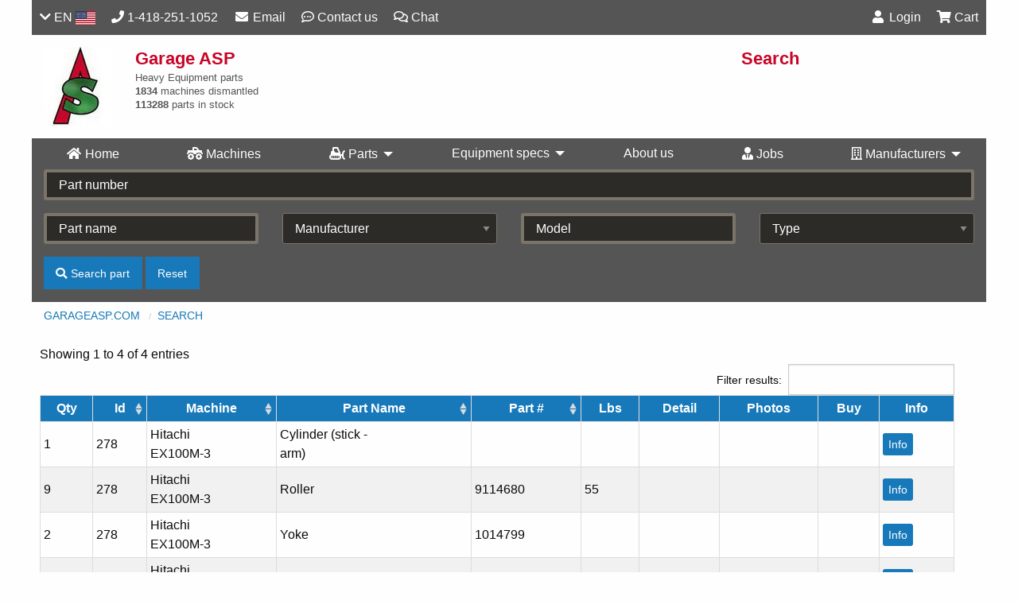

--- FILE ---
content_type: text/html
request_url: https://www.garageasp.com/Search.html?s_id=278
body_size: 9879
content:
<!doctype html>
<html class="no-js" lang="en">  <head>
   <meta http-equiv="x-ua-compatible" content="ie=edge">
	<meta name="viewport" content="width=device-width, initial-scale=1.0" />
	
	<title>Garageasp.com</title>
		<meta name="description" content="Garageasp is the largest heavy equipment salvage yard in the country with over 1400 construction equipment dismantled and 75,000 excavator parts"/>	
	<meta name="Keywords" content="Heavy equipment parts, heavy equipment salvage yard, excavator parts, final drives, Cat used parts, Komatsu used parts, John Deere used parts, excavator used parts" />	
	<meta name="author" content="Eric St-Pierre, Garageasp">
	<meta name="rating" content="General" />
	<meta name="revisit-after" content="20 days" />	
	<meta name="robots" content="INDEX,FOLLOW">
	<meta name="language" content="english"/>
	<meta name="theme-color" content="#43403A"/>
	<meta name="google-signin-client_id" content="78412733635-43sot50cfau9iklllvmrf24t0ckd26gu.apps.googleusercontent.com">
	<!--<link rel="shortcut icon" media="all" href="/Images/logo_excavatrice.gif"/>	-->
	<script src="https://cdn.jsdelivr.net/combine/npm/what-input@5,npm/jquery@3,npm/foundation-sites@6" defer></script>		
	<script src="https://cdn.datatables.net/v/zf/dt-1.10.22/r-2.2.6/datatables.min.js" defer></script>
	
	<script src="/Scripts/garageasp2020.js" defer></script>		
	<link rel="stylesheet" href="https://cdn.jsdelivr.net/npm/foundation-sites@6/dist/css/foundation.min.css"/>
	<link rel="stylesheet" type="text/css" href="https://cdn.datatables.net/v/zf/dt-1.10.22/r-2.2.6/datatables.min.css"/>
	<link rel="stylesheet" type="text/css" href="/Scripts/garageasp2020.css">
	<script src="https://kit.fontawesome.com/6000f59856.js" crossorigin="anonymous"></script>
</head>
<body>
<div class="off-canvas-wrapper">
  <div class="off-canvas-wrapper-inner" data-off-canvas-wrapper>
    <div class="off-canvas position-left side-bar" id="offCanvasLeft" data-off-canvas>
    	<button class="close-button" aria-label="Close menu" type="button" data-close style="color: #fefefe;">
      	<span aria-hidden="true">&times;</span>
    	</button>
      	<ul class="vertical menu" data-drilldown style="max-width: 250px" id="x1"> <!-- data-auto-height="true" -->
		  <li><a href="./index.html">Garageasp.com</a></li>
			<li><a href="./Machines.html">Machines</a><li><a href="./EXCAVATOR_PARTS/index.html">Parts</a><ul class="menu vertical"><li><a href="./EXCAVATOR_PARTS/cab_and_body/index.html">Body parts</a><ul class="menu vertical"><li><a href="./EXCAVATOR_PARTS/cab_and_body/Excavator_counterweights.html">Excavator counterweights</a></li><li><a href="./EXCAVATOR_PARTS/cab_and_body/Engine_Hoods.html">Engine Hoods</a></li><li><a href="./EXCAVATOR_PARTS/cab_and_body/Fuel_tanks.html">Fuel tanks</a></li><li><a href="./EXCAVATOR_PARTS/cab_and_body/Panels__doors.html">Panels - doors</a></li><li><a href="./EXCAVATOR_PARTS/cab_and_body/Toolboxes.html">Toolboxes</a>
				</ul></li>
			<li><a href="./EXCAVATOR_PARTS/work_equipment_booms_components/index.html">Boom - Arm</a><ul class="menu vertical"><li><a href="./EXCAVATOR_PARTS/work_equipment_booms_components/Arms__Sticks.html">Arms - Sticks</a></li><li><a href="./EXCAVATOR_PARTS/work_equipment_booms_components/Booms.html">Booms</a></li><li><a href="./EXCAVATOR_PARTS/work_equipment_booms_components/Buckets.html">Buckets</a></li><li><a href="./EXCAVATOR_PARTS/work_equipment_booms_components/Bucket_linkages.html">Bucket linkages</a></li><li><a href="./EXCAVATOR_PARTS/work_equipment_booms_components/Forwarder_Clam.html">Forwarder Clam</a></li><li><a href="./EXCAVATOR_PARTS/work_equipment_booms_components/Pins.html">Pins</a>
				</ul></li>
			<li><a href="./EXCAVATOR_PARTS/cabs/index.html">Cabs</a><ul class="menu vertical"><li><a href="./EXCAVATOR_PARTS/cabs/Air_conditioning.html">Air conditioning</a></li><li><a href="./EXCAVATOR_PARTS/cabs/Cabs.html">Cabs</a></li><li><a href="./EXCAVATOR_PARTS/cabs/Cab_protectors.html">Cab protectors</a></li><li><a href="./EXCAVATOR_PARTS/cabs/Joysticks.html">Joysticks</a></li><li><a href="./EXCAVATOR_PARTS/cabs/Pedals.html">Pedals</a></li><li><a href="./EXCAVATOR_PARTS/cabs/Seats.html">Seats</a></li><li><a href="./EXCAVATOR_PARTS/cabs/Wipers.html">Wipers</a>
				</ul></li>
			<li><a href="./EXCAVATOR_PARTS/electronic/index.html">Electronic</a><ul class="menu vertical"><li><a href="./EXCAVATOR_PARTS/electronic/Computers.html">Computers</a></li><li><a href="./EXCAVATOR_PARTS/electronic/Converters.html">Converters</a></li><li><a href="./EXCAVATOR_PARTS/electronic/Monitors.html">Monitors</a></li><li><a href="./EXCAVATOR_PARTS/electronic/Radios.html">Radios</a></li><li><a href="./EXCAVATOR_PARTS/electronic/Other_controllers.html">Other controllers</a>
				</ul></li>
			<li><a href="./EXCAVATOR_PARTS/engines/index.html">Engines</a><ul class="menu vertical"><li><a href="./EXCAVATOR_PARTS/engines/AC_compressors.html">AC compressors</a></li><li><a href="./EXCAVATOR_PARTS/engines/AC_condensors.html">AC condensors</a></li><li><a href="./EXCAVATOR_PARTS/engines/Alternators.html">Alternators</a></li><li><a href="./EXCAVATOR_PARTS/engines/Engines.html">Engines</a></li><li><a href="./EXCAVATOR_PARTS/engines/Fans.html">Fans</a></li><li><a href="./EXCAVATOR_PARTS/engines/Mufflers.html">Mufflers</a></li><li><a href="./EXCAVATOR_PARTS/engines/Radiators.html">Radiators</a></li><li><a href="./EXCAVATOR_PARTS/engines/Starters.html">Starters</a>
				</ul></li>
			<li><a href="./EXCAVATOR_PARTS/hydraulics/index.html">Hydraulic</a><ul class="menu vertical"><li><a href="./EXCAVATOR_PARTS/hydraulics/Couplings.html">Couplings</a></li><li><a href="./EXCAVATOR_PARTS/hydraulics/Hydraulic_coolers.html">Hydraulic coolers</a></li><li><a href="./EXCAVATOR_PARTS/hydraulics/hydraulic_cylinders/index.html">Hydraulic cylinders</a><ul class="menu vertical"><li><a href="./EXCAVATOR_PARTS/hydraulics/hydraulic_cylinders/Blade_cylinders.html">Blade cylinders</a></li><li><a href="./EXCAVATOR_PARTS/hydraulics/hydraulic_cylinders/Boom_cylinders.html">Boom cylinders</a></li><li><a href="./EXCAVATOR_PARTS/hydraulics/hydraulic_cylinders/Bucket_cylinders.html">Bucket cylinders</a></li><li><a href="./EXCAVATOR_PARTS/hydraulics/hydraulic_cylinders/Steering_cylinders.html">Steering cylinders</a></li><li><a href="./EXCAVATOR_PARTS/hydraulics/hydraulic_cylinders/Stick_cylinders.html">Stick cylinders</a></li><li><a href="./EXCAVATOR_PARTS/hydraulics/hydraulic_cylinders/Other_cylinders.html">Other cylinders</a>
				</ul></li>
			<li><a href="./EXCAVATOR_PARTS/hydraulics/Hydraulic_pumps.html">Hydraulic pumps</a></li><li><a href="./EXCAVATOR_PARTS/hydraulics/Main_control_valves.html">Main control valves</a></li><li><a href="./EXCAVATOR_PARTS/hydraulics/Swivels.html">Swivels</a></li><li><a href="./EXCAVATOR_PARTS/hydraulics/Tanks.html">Tanks</a></li><li><a href="./EXCAVATOR_PARTS/hydraulics/Valves.html">Valves</a>
				</ul></li>
			<li><a href="./EXCAVATOR_PARTS/swing_components/index.html">Swing parts</a><ul class="menu vertical"><li><a href="./EXCAVATOR_PARTS/swing_components/Swing_Bearings.html">Swing Bearings</a></li><li><a href="./EXCAVATOR_PARTS/swing_components/Swing_gearboxes.html">Swing gearboxes</a></li><li><a href="./EXCAVATOR_PARTS/swing_components/Swing_motors.html">Swing motors</a>
				</ul></li>
			<li><a href="./EXCAVATOR_PARTS/traction__undercarriage/index.html">Traction</a><ul class="menu vertical"><li><a href="./EXCAVATOR_PARTS/traction__undercarriage/Rollers.html">Rollers</a></li><li><a href="./EXCAVATOR_PARTS/traction__undercarriage/Final_drives.html">Final drives</a></li><li><a href="./EXCAVATOR_PARTS/traction__undercarriage/Idlers.html">Idlers</a></li><li><a href="./EXCAVATOR_PARTS/traction__undercarriage/Sprockets.html">Sprockets</a></li><li><a href="./EXCAVATOR_PARTS/traction__undercarriage/Track_Adjusters.html">Track Adjusters</a></li><li><a href="./EXCAVATOR_PARTS/traction__undercarriage/Tracks__Chains.html">Tracks - Chains</a></li><li><a href="./EXCAVATOR_PARTS/traction__undercarriage/Track_frames.html">Track frames</a></li><li><a href="./EXCAVATOR_PARTS/traction__undercarriage/Travel_motors.html">Travel motors</a>
				</ul></li>
			<li><a href="./EXCAVATOR_PARTS/Tires.html">Tires</a>
				</ul></li>
			<li><a href="./equipment_specifications/index.html">Equipment specs</a><ul class="menu vertical"><li><a href="./equipment_specifications/Backhoes_specs.html">Backhoes specs</a></li><li><a href="./equipment_specifications/Dozers_specs.html">Dozers specs</a></li><li><a href="./equipment_specifications/Excavators_specs.html">Excavators specs</a></li><li><a href="./equipment_specifications/Feller_bunchers_specs.html">Feller bunchers specs</a></li><li><a href="./equipment_specifications/Forwarders_specs.html">Forwarders specs</a></li><li><a href="./equipment_specifications/Graders_specs.html">Graders specs</a></li><li><a href="./equipment_specifications/Harvestors_specs.html">Harvestors specs</a></li><li><a href="./equipment_specifications/Log_loaders_specs.html">Log loaders specs</a></li><li><a href="./equipment_specifications/Skidders_specs.html">Skidders specs</a></li><li><a href="./equipment_specifications/Wheel_loaders_specs.html">Wheel loaders specs</a>
				</ul></li>
			<li><a href="./About_us.html">About us</a><li><a href="./Jobs.html">Jobs</a>
			</li>
		  <li><a href="Search.html"><i class="far fa-building"></i> Manufacturers</a>
			<ul class="menu vertical">
				<li><a href="/Search.html?s_manufacturer=Case">Case</a>
				<li><a href="/Search.html?s_manufacturer=Caterpillar">Caterpillar</a>
				<li><a href="/Search.html?s_manufacturer=Daewoo">Daewoo</a>
				<li><a href="/Search.html?s_manufacturer=Hitachi">Hitachi</a>
				<li><a href="/Search.html?s_manufacturer=Hyundai">Hyundai</a>
				<li><a href="/Search.html?s_manufacturer=John%20Deere">John Deere</a>
				<li><a href="/Search.html?s_manufacturer=Kobelco">Kobelco</a>
				<li><a href="/Search.html?s_manufacturer=Komatsu">Komatsu</a>
				<li><a href="/Search.html?s_manufacturer=Link-Belt">Link-Belt</a>
				<li><a href="/Search.html?s_manufacturer=Samsung">Samsung</a>
				<li><a href="/Search.html?s_manufacturer=Tigercat">Tigercat</a>
				<li><a href="/Search.html?s_manufacturer=Timbco">Timbco</a>
				<li><a href="/Search.html?s_manufacturer=Timberjack">Timberjack</a>
				<li><a href="/Search.html?s_manufacturer=Timberking">Timberking</a>
				<li><a href="/Search.html?s_manufacturer=Valmet">Valmet</a>
				<li><a href="/Search.html?s_manufacturer=Volvo">Volvo</a></ul></li>
	</ul>
</div>    </div>
    <div class="off-canvas position-right" id="offCanvasRight" data-off-canvas data-position="right" data-transition="overlap">
			<!-- right off-canvas markup -->
			<button class="close-button" aria-label="Close menu" type="button" data-close style="color: #000000;">
				<span aria-hidden="true">&times;</span>
			</button>
			<div id="cart-content">Loading...</div>
    </div>
    <div class="off-canvas-content" data-off-canvas-content>
		<div class="grid-container full" style="max-width: 1200px;">			<div class="navbar">
	<div data-responsive-toggle="example-menu" data-hide-for="medium">
		<a href="#" data-toggle="offCanvasLeft"><i class="fas fa-bars"></i> Menu</a>
	</div>
	<a class="hide-for-medium" data-toggle="search-dropdown"><i class="fa fa-fw fa-search"></i> </a>
	<a data-toggle="language-dropdown"><i class="fas fa-chevron-down"></i> EN <img alt="english language" src="./Images/flag-US.svg" width="25"></a>
	<a href="tel:4182511052"><i class="fas fa-phone"></i><span class="show-for-medium"> 1-418-251-1052</span></a>
	<a href="mailto:parts@garageasp.com"><i class="fa fa-fw fa-envelope"></i> <span class="show-for-medium">Email</span></a>
	<a data-open="modal_contact"><i class="far fa-comment-dots"></i> <span class="show-for-medium">Contact us</span></a>
	<a href="javascript:void(Tawk_API.toggle())"><i class="far fa-comments"></i> <span class="show-for-medium">Chat</span></a>
	<div class="topnav-right">		
		<a class="openLogin show-for-medium"><i class="fa fa-fw fa-user"></i> <span id="login_name">Login</span></a>
		<a class="openCart"><i class="fas fa-shopping-cart"></i> <span class="show-for-medium">Cart</span></a>
	</div>
</div>

<div class="dropdown-pane" id="search-dropdown" data-close-on-click="true" data-dropdown>
  <form name="topsearch" action="/Search.html">
  	<div class="sf"><!-- VERSION HARDC, RAPIDE! -->
		
  	<div class="cell large-12">
		<input type="text" class="c_part_number" name="s_part_number" list="autoCompleteSelect_top" id="searchInputTop" placeholder="Part number" style="border: 4px solid #7a7469; border-radius: 3px;">							
		<datalist id="autoCompleteSelect_top"></datalist>
    </div>
  	<div class="cell small-6 large-auto">      
      <input type="text" class="c_part_name" name="s_part_name" list="autoCompleteNameTop" id="nameInputTop" placeholder="Part name" value="" style="border: 4px solid #7a7469; border-radius: 3px;">
      <datalist id="autoCompleteNameTop"></datalist>
      <!-- Disabled car trop lourd <datalist id="c_part_name"><option value=""></datalist>-->
    </div>
    
  	<div class="cell small-6 large-auto">  		
     		<select name="s_manufacturer" class="c_manufacturer">
     		
     		<option value="">Manufacturer</option><option value="Bobcat">Bobcat</option><option value="Case">Case</option><option value="Caterpillar">Caterpillar</option><option value="Champion">Champion</option><option value="Daewoo">Daewoo</option><option value="Direct">Direct</option><option value="Doosan">Doosan</option><option value="Drott">Drott</option><option value="Eltec">Eltec</option><option value="Fabtek">Fabtek</option><option value="Gehl">Gehl</option><option value="Halla">Halla</option><option value="Hanix">Hanix</option><option value="Hitachi">Hitachi</option><option value="Hyundai">Hyundai</option><option value="IHI">IHI</option><option value="JCB">JCB</option><option value="JLG">JLG</option><option value="John Deere">John Deere</option><option value="Kobelco">Kobelco</option><option value="Koehring">Koehring</option><option value="Komatsu">Komatsu</option><option value="Kubota">Kubota</option><option value="Liebherr">Liebherr</option><option value="Link-Belt">Link-Belt</option><option value="Logset">Logset</option><option value="Neuson">Neuson</option><option value="New Holland">New Holland</option><option value="Poclain">Poclain</option><option value="Ponsse">Ponsse</option><option value="Prentice">Prentice</option><option value="Rottne">Rottne</option><option value="Samsung">Samsung</option><option value="Sumitomo">Sumitomo</option><option value="Takeuchi">Takeuchi</option><option value="Tanguay">Tanguay</option><option value="Terex">Terex</option><option value="Tigercat">Tigercat</option><option value="Timbco">Timbco</option><option value="Timberjack">Timberjack</option><option value="Timberking">Timberking</option><option value="Timberpro">Timberpro</option><option value="Trans-Gesco">Trans-Gesco</option><option value="Valmet">Valmet</option><option value="Volvo">Volvo</option><option value="Wacker Neuson">Wacker Neuson</option><option value="Yanmar">Yanmar</option>			     			
     		</select>
		</div>  	<div class="cell small-6 large-auto">  		
		  <input type="text" class="c_machine_model" name="s_machine_model" list="autoCompleteModelTop" id="modelInputTop" placeholder="Model" value="" style="border: 4px solid #7a7469; border-radius: 3px;">
		  <datalist id="autoCompleteModelTop"></datalist>
  	</div>

    <div class="cell small-6 large-auto">    	
     		<select name="s_type" class="c_type">
     			<option value="">Type</option>
     			<option  value="Camion">Articulated Truck</option>
     			<option  value="Pepine">Backhoe</option>
     			<option  value="Bulldozer">Bulldozer</option>
     			<option  value="Ebrancheuse">Delimber</option>
     			<option  value="Excavatrice">Excavator</option>
					<option  value="Abatteuse">Feller Buncher</option>
					<option  value="Transporteur">Forwarder</option>
					<option  value="Niveleuse">Grader</option>
					<option  value="Lift">Lift</option>
					<option  value="Chargeuse">Log Loader</option>
					<option  value="Manlift - El�vateur">Manlift</option>
					<option  value="Mini Excavatrice">Mini excavator</option>
					<option  value="MultiFonctionnelle">Multi</option>
					<option  value="Pi�ces">Parts</option>
					<option  value="Skidder">Skidder</option>
					<option  value="Skid Steer">Skid Steer</option>
					<option  value="Excavatrice sur roues">Wheel excavator</option>
					<option  value="Loader">Wheel Loader</option>
				</select>
    </div>


    <div class="cell small-12">
    	
  			<button type="submit" class="button search-button"><i class="fa fa-search"></i>Search part</button>
  		
			<button type="button" class="primary button" onclick="clearForm(this.form);">Reset</button>
		</div>

			
<STYLE>
.sf {
	background: #555; /* couleur de fond principale */
	border: none;
}

.sf label {
  font-weight: 700;
  font-size: 0.8em;
  color: #fefefe; 
  letter-spacing: 0.5px;
  background: #43403a;  
}

.sf input[type=text], .sf textarea, .sf input[type=email] {

  background: #2d2b27;  
  color: #fefefe;
  border: 1px solid #7a7469;
  border-radius: 3px;
  font-weight: 300;
  padding-left: 15px;
  
}
::placeholder {
	 color: #fefefe;
}

/* style supplementaire (voir ligne du dessus) */
.sf textarea {
	overflow: auto;
}

/* reduction de l'�cart entre les elements sur cellulaire */
@media screen and (max-width: 39.9375em) {
.sf input[type=text], .sf textarea, .sf input[type=email] {
    margin-top: 0px;
  }
}

.sf select, .sf select option, .sf select:hover, .sf select:focus {
  /* margin-top: 8px;  */  
  background-color: #2d2b27;  
  color: #fefefe; 
  border: 1px solid #7a7469;
  border-radius: 3px;
  font-weight: 300;
  padding-left: 15px; 
}
</STYLE>	</div>
  </form>
</div>
<div class="dropdown-pane" id="language-dropdown" data-dropdown>
  <a href="https://www.garageasp.com/"><img src="./Images/flag-US.svg" width="25"> English</a><br><br>
  <a href="https://www.garageasp.com/fr/"><img src="./Images/flag-CA.svg" width="25"> Francais</a>
</div>

			<div class="grid-x grid-padding-x grid-padding-y">
				<div class="cell shrink"><img alt="email" src="/Images/logo_email.jpg"/></div>
				<div class="cell shrink medium-auto lineheight">					
					<h1>Garage ASP</h1>
					<span class="heavy-equipment">Heavy Equipment parts<br><strong>1834</strong> machines dismantled<br><strong>113288</strong> parts in stock</span>
				</div>
				<div class="cell show-for-small-only auto text-right"><span class="openLogin"><i class="fa fa-fw fa-user"></i> </span><br></div>
				<div class="cell show-for-medium auto text-center"><h1>Search</h1></div>				
			</div>
			<div class="top-bar show-for-medium" id="medium-menu"><div class="top-bar-left">
	<ul class="dropdown menu" data-dropdown-menu style="display: flex; justify-content: space-around;">
		  <li><a href="./index.html"><i class="fa fa-fw fa-home"></i> Home</a></li><li><a href="./Machines.html"><i class="fas fa-truck-monster"></i> Machines</a><li><a href="./EXCAVATOR_PARTS/index.html"><i class="fas fa-snowplow"></i> Parts</a><ul class="menu vertical"><li><a href="./EXCAVATOR_PARTS/cab_and_body/index.html">Body parts</a><ul class="menu vertical"><li><a href="./EXCAVATOR_PARTS/cab_and_body/Excavator_counterweights.html">Excavator counterweights</a></li><li><a href="./EXCAVATOR_PARTS/cab_and_body/Engine_Hoods.html">Engine Hoods</a></li><li><a href="./EXCAVATOR_PARTS/cab_and_body/Fuel_tanks.html">Fuel tanks</a></li><li><a href="./EXCAVATOR_PARTS/cab_and_body/Panels__doors.html">Panels - doors</a></li><li><a href="./EXCAVATOR_PARTS/cab_and_body/Toolboxes.html">Toolboxes</a></ul></li><li><a href="./EXCAVATOR_PARTS/work_equipment_booms_components/index.html">Boom - Arm</a><ul class="menu vertical"><li><a href="./EXCAVATOR_PARTS/work_equipment_booms_components/Arms__Sticks.html">Arms - Sticks</a></li><li><a href="./EXCAVATOR_PARTS/work_equipment_booms_components/Booms.html">Booms</a></li><li><a href="./EXCAVATOR_PARTS/work_equipment_booms_components/Buckets.html">Buckets</a></li><li><a href="./EXCAVATOR_PARTS/work_equipment_booms_components/Bucket_linkages.html">Bucket linkages</a></li><li><a href="./EXCAVATOR_PARTS/work_equipment_booms_components/Forwarder_Clam.html">Forwarder Clam</a></li><li><a href="./EXCAVATOR_PARTS/work_equipment_booms_components/Pins.html">Pins</a></ul></li><li><a href="./EXCAVATOR_PARTS/cabs/index.html">Cabs</a><ul class="menu vertical"><li><a href="./EXCAVATOR_PARTS/cabs/Air_conditioning.html">Air conditioning</a></li><li><a href="./EXCAVATOR_PARTS/cabs/Cabs.html">Cabs</a></li><li><a href="./EXCAVATOR_PARTS/cabs/Cab_protectors.html">Cab protectors</a></li><li><a href="./EXCAVATOR_PARTS/cabs/Joysticks.html">Joysticks</a></li><li><a href="./EXCAVATOR_PARTS/cabs/Pedals.html">Pedals</a></li><li><a href="./EXCAVATOR_PARTS/cabs/Seats.html">Seats</a></li><li><a href="./EXCAVATOR_PARTS/cabs/Wipers.html">Wipers</a></ul></li><li><a href="./EXCAVATOR_PARTS/electronic/index.html">Electronic</a><ul class="menu vertical"><li><a href="./EXCAVATOR_PARTS/electronic/Computers.html">Computers</a></li><li><a href="./EXCAVATOR_PARTS/electronic/Converters.html">Converters</a></li><li><a href="./EXCAVATOR_PARTS/electronic/Monitors.html">Monitors</a></li><li><a href="./EXCAVATOR_PARTS/electronic/Radios.html">Radios</a></li><li><a href="./EXCAVATOR_PARTS/electronic/Other_controllers.html">Other controllers</a></ul></li><li><a href="./EXCAVATOR_PARTS/engines/index.html">Engines</a><ul class="menu vertical"><li><a href="./EXCAVATOR_PARTS/engines/AC_compressors.html">AC compressors</a></li><li><a href="./EXCAVATOR_PARTS/engines/AC_condensors.html">AC condensors</a></li><li><a href="./EXCAVATOR_PARTS/engines/Alternators.html">Alternators</a></li><li><a href="./EXCAVATOR_PARTS/engines/Engines.html">Engines</a></li><li><a href="./EXCAVATOR_PARTS/engines/Fans.html">Fans</a></li><li><a href="./EXCAVATOR_PARTS/engines/Mufflers.html">Mufflers</a></li><li><a href="./EXCAVATOR_PARTS/engines/Radiators.html">Radiators</a></li><li><a href="./EXCAVATOR_PARTS/engines/Starters.html">Starters</a></ul></li><li><a href="./EXCAVATOR_PARTS/hydraulics/index.html">Hydraulic</a><ul class="menu vertical"><li><a href="./EXCAVATOR_PARTS/hydraulics/Couplings.html">Couplings</a></li><li><a href="./EXCAVATOR_PARTS/hydraulics/Hydraulic_coolers.html">Hydraulic coolers</a></li><li><a href="./EXCAVATOR_PARTS/hydraulics/hydraulic_cylinders/index.html">Hydraulic cylinders</a><ul class="menu vertical"><li><a href="./EXCAVATOR_PARTS/hydraulics/hydraulic_cylinders/Blade_cylinders.html">Blade cylinders</a></li><li><a href="./EXCAVATOR_PARTS/hydraulics/hydraulic_cylinders/Boom_cylinders.html">Boom cylinders</a></li><li><a href="./EXCAVATOR_PARTS/hydraulics/hydraulic_cylinders/Bucket_cylinders.html">Bucket cylinders</a></li><li><a href="./EXCAVATOR_PARTS/hydraulics/hydraulic_cylinders/Steering_cylinders.html">Steering cylinders</a></li><li><a href="./EXCAVATOR_PARTS/hydraulics/hydraulic_cylinders/Stick_cylinders.html">Stick cylinders</a></li><li><a href="./EXCAVATOR_PARTS/hydraulics/hydraulic_cylinders/Other_cylinders.html">Other cylinders</a></ul></li><li><a href="./EXCAVATOR_PARTS/hydraulics/Hydraulic_pumps.html">Hydraulic pumps</a></li><li><a href="./EXCAVATOR_PARTS/hydraulics/Main_control_valves.html">Main control valves</a></li><li><a href="./EXCAVATOR_PARTS/hydraulics/Swivels.html">Swivels</a></li><li><a href="./EXCAVATOR_PARTS/hydraulics/Tanks.html">Tanks</a></li><li><a href="./EXCAVATOR_PARTS/hydraulics/Valves.html">Valves</a></ul></li><li><a href="./EXCAVATOR_PARTS/swing_components/index.html">Swing parts</a><ul class="menu vertical"><li><a href="./EXCAVATOR_PARTS/swing_components/Swing_Bearings.html">Swing Bearings</a></li><li><a href="./EXCAVATOR_PARTS/swing_components/Swing_gearboxes.html">Swing gearboxes</a></li><li><a href="./EXCAVATOR_PARTS/swing_components/Swing_motors.html">Swing motors</a></ul></li><li><a href="./EXCAVATOR_PARTS/traction__undercarriage/index.html">Traction</a><ul class="menu vertical"><li><a href="./EXCAVATOR_PARTS/traction__undercarriage/Rollers.html">Rollers</a></li><li><a href="./EXCAVATOR_PARTS/traction__undercarriage/Final_drives.html">Final drives</a></li><li><a href="./EXCAVATOR_PARTS/traction__undercarriage/Idlers.html">Idlers</a></li><li><a href="./EXCAVATOR_PARTS/traction__undercarriage/Sprockets.html">Sprockets</a></li><li><a href="./EXCAVATOR_PARTS/traction__undercarriage/Track_Adjusters.html">Track Adjusters</a></li><li><a href="./EXCAVATOR_PARTS/traction__undercarriage/Tracks__Chains.html">Tracks - Chains</a></li><li><a href="./EXCAVATOR_PARTS/traction__undercarriage/Track_frames.html">Track frames</a></li><li><a href="./EXCAVATOR_PARTS/traction__undercarriage/Travel_motors.html">Travel motors</a></ul></li><li><a href="./EXCAVATOR_PARTS/Tires.html">Tires</a></ul></li><li><a href="./equipment_specifications/index.html">Equipment specs</a><ul class="menu vertical"><li><a href="./equipment_specifications/Backhoes_specs.html">Backhoes specs</a></li><li><a href="./equipment_specifications/Dozers_specs.html">Dozers specs</a></li><li><a href="./equipment_specifications/Excavators_specs.html">Excavators specs</a></li><li><a href="./equipment_specifications/Feller_bunchers_specs.html">Feller bunchers specs</a></li><li><a href="./equipment_specifications/Forwarders_specs.html">Forwarders specs</a></li><li><a href="./equipment_specifications/Graders_specs.html">Graders specs</a></li><li><a href="./equipment_specifications/Harvestors_specs.html">Harvestors specs</a></li><li><a href="./equipment_specifications/Log_loaders_specs.html">Log loaders specs</a></li><li><a href="./equipment_specifications/Skidders_specs.html">Skidders specs</a></li><li><a href="./equipment_specifications/Wheel_loaders_specs.html">Wheel loaders specs</a></ul></li><li><a href="./About_us.html">About us</a><li><a href="./Jobs.html"><i class="fas fa-user-tie"></i> Jobs</a>
			</li>
		  <li><a href="https://www.garageasp.com/EXCAVATOR_PARTS/index.html"><i class="far fa-building"></i> Manufacturers</a>
			<ul class="menu vertical">
					<li><a href="/Search.html?s_manufacturer=Case">Case</a>
					<li><a href="/Search.html?s_manufacturer=Caterpillar">Caterpillar</a>
					<li><a href="/Search.html?s_manufacturer=Daewoo">Daewoo</a>
					<li><a href="/Search.html?s_manufacturer=Hitachi">Hitachi</a>
					<li><a href="/Search.html?s_manufacturer=Hyundai">Hyundai</a>
					<li><a href="/Search.html?s_manufacturer=John%20Deere">John Deere</a>
					<li><a href="/Search.html?s_manufacturer=Kobelco">Kobelco</a>
					<li><a href="/Search.html?s_manufacturer=Komatsu">Komatsu</a>
					<li><a href="/Search.html?s_manufacturer=Link-Belt">Link-Belt</a>
					<li><a href="/Search.html?s_manufacturer=Samsung">Samsung</a>
					<li><a href="/Search.html?s_manufacturer=Tigercat">Tigercat</a>
					<li><a href="/Search.html?s_manufacturer=Timbco">Timbco</a>
					<li><a href="/Search.html?s_manufacturer=Timberjack">Timberjack</a>
					<li><a href="/Search.html?s_manufacturer=Timberking">Timberking</a>
					<li><a href="/Search.html?s_manufacturer=Valmet">Valmet</a>
					<li><a href="/Search.html?s_manufacturer=Volvo">Volvo</a></ul></li>
	</ul>
</div></div><!-- display --><!-- Search sans slides -->
<form name="searchform" action="/Search.html">
<div class="grid-x grid-padding-x sf ">
 	  	<div class="cell large-12">
			<input type="text" class="c_part_number" name="s_part_number" list="autoCompleteSelect" id="searchInput" placeholder="Part number" value="" style="border: 4px solid #7a7469; border-radius: 3px;">
			<datalist id="autoCompleteSelect"></datalist>
    </div>  	<div class="cell small-6 large-auto">
      <input type="text" class="c_part_name" name="s_part_name" list="autoCompleteName" id="nameInput" placeholder="Part name" value="" style="border: 4px solid #7a7469; border-radius: 3px;">
      <datalist id="autoCompleteName"></datalist>
    </div>  	<div class="cell small-6 large-auto">  		
     		<select name="s_manufacturer" class="c_manufacturer">     		
     		
     		<option value="">Manufacturer</option><option value="Bobcat">Bobcat</option><option value="Case">Case</option><option value="Caterpillar">Caterpillar</option><option value="Champion">Champion</option><option value="Daewoo">Daewoo</option><option value="Direct">Direct</option><option value="Doosan">Doosan</option><option value="Drott">Drott</option><option value="Eltec">Eltec</option><option value="Fabtek">Fabtek</option><option value="Gehl">Gehl</option><option value="Halla">Halla</option><option value="Hanix">Hanix</option><option value="Hitachi">Hitachi</option><option value="Hyundai">Hyundai</option><option value="IHI">IHI</option><option value="JCB">JCB</option><option value="JLG">JLG</option><option value="John Deere">John Deere</option><option value="Kobelco">Kobelco</option><option value="Koehring">Koehring</option><option value="Komatsu">Komatsu</option><option value="Kubota">Kubota</option><option value="Liebherr">Liebherr</option><option value="Link-Belt">Link-Belt</option><option value="Logset">Logset</option><option value="Neuson">Neuson</option><option value="New Holland">New Holland</option><option value="Poclain">Poclain</option><option value="Ponsse">Ponsse</option><option value="Prentice">Prentice</option><option value="Rottne">Rottne</option><option value="Samsung">Samsung</option><option value="Sumitomo">Sumitomo</option><option value="Takeuchi">Takeuchi</option><option value="Tanguay">Tanguay</option><option value="Terex">Terex</option><option value="Tigercat">Tigercat</option><option value="Timbco">Timbco</option><option value="Timberjack">Timberjack</option><option value="Timberking">Timberking</option><option value="Timberpro">Timberpro</option><option value="Trans-Gesco">Trans-Gesco</option><option value="Valmet">Valmet</option><option value="Volvo">Volvo</option><option value="Wacker Neuson">Wacker Neuson</option><option value="Yanmar">Yanmar</option>			     			
     		</select>
		</div>  	<div class="cell small-6 large-auto">  				  
		  <input type="text" class="c_machine_model" name="s_machine_model" list="autoCompleteModel" id="modelInput" placeholder="Model" value="" style="border: 4px solid #7a7469; border-radius: 3px;">
		  <datalist id="autoCompleteModel"></datalist>
  	</div>

    <div class="cell small-6 large-auto">    	
     		<select name="s_type" class="c_type">
     			<option value="">Type</option>
     			<option  value="Camion">Articulated Truck</option>
     			<option  value="Pepine">Backhoe</option>
     			<option  value="Bulldozer">Bulldozer</option>
     			<option  value="Ebrancheuse">Delimber</option>
     			<option  value="Excavatrice">Excavator</option>
				<option  value="Abatteuse">Feller Buncher</option>
				<option  value="Transporteur">Forwarder</option>
				<option  value="Niveleuse">Grader</option>
				<option  value="Lift">Lift</option>
				<option  value="Chargeuse">Log Loader</option>
				<option  value="Manlift - El�vateur">Manlift</option>
				<option  value="Mini Excavatrice">Mini excavator</option>
				<option  value="MultiFonctionnelle">Multi</option>
				<option  value="Pi�ces">Parts</option>
				<option  value="Skidder">Skidder</option>
				<option  value="Skid Steer">Skid Steer</option>
				<option  value="Excavatrice sur roues">Wheel excavator</option>
				<option  value="Loader">Wheel Loader</option>
			</select>
    </div>
    <div class="cell small-12">  			<button type="submit" class="button search-button"><i class="fa fa-search"></i>Search part</button>			<button type="button" class="primary button" onclick="clearForm(this.form);">Reset</button>
		</div>
</div>
</form>				<div class="grid-x grid-padding-x">		   		
					<div class="cell small-12 show-for-small-only text-center titre">Search</div>
					<div class="cell small-12">
<nav aria-label="You are here:">
  <ul class="breadcrumbs">
  	<li><a href="./index.html">GarageASP.com</a>
		</li><li><a href="./Search.html">Search</a></li>
  </ul>
</nav></div>
				</div>
			<div class="grid-x" style="padding: 10px"> 
<!-- image gallery, presence d'image a detecter -->

<div class="cell grid-x grid-margin-x grid-margin-y">		<div class="cell">
<!-- option display compact nowrap -->
<div id="top"></div>
<table id="data" class="dtable display " style="width:100%">
<thead>
<tr><TH></TH><TH>qty</TH><TH>id</TH><TH>machine</TH><TH>part name</TH><TH>part #</TH><TH>lbs</TH><TH>detail</TH><TH>photos</TH><TH>buy</TH><TH>info</TH></tr>
</thead>
<tbody><tr><TD></TD><TD>1</TD><TD>278</TD><TD>Hitachi<br>EX100M-3</TD><TD>Cylinder (stick -<br>arm)<br></TD><TD></TD><TD></TD><TD></TD><TD></TD><TD></TD><TD><a class="button info " data-id="8838">Info</a></TD></tr><tr><TD></TD><TD>9</TD><TD>278</TD><TD>Hitachi<br>EX100M-3</TD><TD>Roller<br></TD><TD>9114680<br></TD><TD>55</TD><TD></TD><TD></TD><TD></TD><TD><a class="button info " data-id="8845">Info</a></TD></tr><tr><TD></TD><TD>2</TD><TD>278</TD><TD>Hitachi<br>EX100M-3</TD><TD>Yoke<br></TD><TD>1014799<br></TD><TD></TD><TD></TD><TD></TD><TD></TD><TD><a class="button info " data-id="9435">Info</a></TD></tr><tr><TD></TD><TD>1</TD><TD>278</TD><TD>Hitachi<br>EX100M-3</TD><TD>Pinion (gearbox)<br></TD><TD>2028036<br></TD><TD>31</TD><TD></TD><TD></TD><TD></TD><TD><a class="button info " data-id="14375">Info</a></TD></tr></tbody>
</table>		</div></div><!-- fin obj -->
	



 					<div class="cell" id="message_div"></div>
			</div><!-- display -->			<div class="grid-x footer">
	<div class="cell medium-3 small-6">
			<span class="f_title"><i class="fas fa-globe-americas"></i> Location</span><br>
			1127 principale<br>
			St-Prime, Qc, G8J 1V2<br>
			Canada
		<a href="tel:4182511052"><i class="fas fa-phone"></i> 1-418-251-1052</a><br>
		<a href="mailto:parts@garageasp.com"><i class="fa fa-fw fa-envelope"></i> parts@garageasp.com</a>
		<br><br>
		<span class="f_title"><i class="far fa-hourglass"></i> Operating hours</span><BR>
		Mon-fri 8am - 5pm<br>
	</div>
	<div class="cell medium-3 small-6">
		<span class="f_title"><i class="fas fa-tools"></i> Parts</span><br>
		<a href="/EXCAVATOR_PARTS/cab_and_body/index.html">Body Parts</a><br>
		<a href="/EXCAVATOR_PARTS/cabs/index.html">Cabs</a><br>
		<a href="/EXCAVATOR_PARTS/electronic/index.html">Electronic</a><br>
		<a href="/EXCAVATOR_PARTS/engines/index.html">Engines</a><br>
		<a href="/EXCAVATOR_PARTS/hydraulics/index.html">Hydraulic</a><br>
		<a href="/EXCAVATOR_PARTS/swing_components/index.html">Swing parts</a><br>
		<a href="/EXCAVATOR_PARTS/traction__undercarriage/index.html">Traction</a><br>
		<a href="/EXCAVATOR_PARTS/work_equipment_booms_components/index.html">Boom -Arm</a><br>
		<a href="/EXCAVATOR_PARTS/Tires.html">Tires</a><br>
	</div>
	<div class="cell medium-3 small-6">
		<span class="f_title"><i class="fas fa-snowplow"></i> Machines</span><br>
		<a href="/Machines.html?s_type=Excavatrice">Excavators</a><br>
		<a href="/Machines.html?s_type=Mini%20Excavatrice">Mini Excavator</a><br>
		<a href="/Machines.html?s_type=Bulldozer">Bulldozers</a><br>
		<a href="/Machines.html?s_type=Loader">Wheel Loaders</a><br>
		<a href="/Machines.html?s_type=Camion">Articulated Dump trucks</a><br>
		<a href="/Machines.html?s_type=Abatteuse">Feller Bunchers</a><br>
		<a href="/Machines.html?s_type=Skidder">Skidders</a><br>
		<a href="/Machines.html?s_type=Ebrancheuse">Delimbers</a><br>
		<a href="/Machines.html?s_type=Multi">Multi</a><br>
		<a href="/Machines.html?s_type=Transporteur">Forwarders</a><br>
	</div>
	<div class="cell medium-3 small-6">
		<span class="f_title">Share this page!</span><br><br>
			<a href="https://www.facebook.com/garageaspinc/?rf=1749548601958537">
				<i class="fab fa-facebook" style="font-size: 30px"></i>
				Facebook page
			</a>
	</div>
</div>		</div>
		<div id="myModal" class="modal">
	<span class="close" onclick="document.getElementById('myModal').style.display='none'">&times;</span>
<img alt="modal image" class="modal-content" id="imgModal" src="https://www.garageasp.com/Images/logo_email.jpg">
	<div id="caption"></div>
</div>

<!-- part modal, vide car load en AJAX -->
<div class="reveal large" id="m2" data-close-on-click="false" data-reveal>
</div>

<!-- loader en ajax au besoin -->
<div id="modal_login" class="reveal tiny" data-close-on-click="false" data-reveal>
</div>


<!-- contact modal -->
<div id="modal_contact" class="reveal large" data-close-on-click="false" data-reveal>
	<div class="grid-x grid-padding-x grid-padding-y">
		<div class="cell small-3 large-shrink medium-shrink small-shrink">
			<img width="50" alt="email" src="/Images/logo_email.jpg" />
		</div>
		<div class="cell small-9 medium-auto small-shrink lineheight">
			<h1>Contact us</h1>
			<span class="heavy-equipment">
				Your comments are welcome<br>
			</span>
		</div>
	</div>

	<form name="messageForm" id="messageForm" data-abide novalidate>
	<div class="grid-x grid-margin-x" >
		<div class="cell small-6 large-3">
 			<label>Name
	    	<input type="text" name="q_name" required>
	    	<span class="form-error" data-form-error-on="required">
	      	Name is required.
	    	</span>
  		</label>
		  <span class="form-error" data-form-error-on="pattern">
		     Invalid Email
		  </span>
		</div>

		<div class="cell small-6 large-3">
			<label for="q_phone">Phone number</label>
			<input type="text" id="q_phone" name="q_phone" placeholder="Phone number">
		</div>
		<div class="cell small-6 large-3">
 			<label>Email
	    	<input type="text" name="q_email" required pattern="email">
	    	<span class="form-error" data-form-error-on="required">
	      	Email is required.
	    	</span>
		    <span class="form-error" data-form-error-on="pattern">
		      Invalid Email
		    </span>
  		</label>

		</div>
	</div>

	<div class="grid-x grid-margin-x">
		<div class="cell small-12">
			<label for="q_desc">Message</label>
			<textarea cols="20" rows="3" id="q_desc" name="q_description" placeholder="Message" required></textarea>
			<span class="form-error" data-form-error-on="required">
	      	What is your message?
	    </span>
		</div>
	</div>
  <div class="grid-x">
    <div class="cell small-12">
  		<button type="button" id="submit_message" class="button search-button"><i class="fa fa-search"></i>Send message</button>
		</div>
	</div>
	</form>

	<button class="close-button" data-close aria-label="Close" type="button">
    <span aria-hidden="true">&times;</span>
  </button>

</div>
		<div id="snackbar">Your request has been sent !</div>		
		
	 </div>  
</div>
</div>
</body>
</html>

--- FILE ---
content_type: image/svg+xml
request_url: https://www.garageasp.com/Images/flag-US.svg
body_size: 1401
content:
<?xml version="1.0" encoding="utf-8"?>
<!-- Generator: Adobe Illustrator 18.1.1, SVG Export Plug-In . SVG Version: 6.00 Build 0)  -->
<svg version="1.1" id="Layer_1" xmlns="http://www.w3.org/2000/svg" xmlns:xlink="http://www.w3.org/1999/xlink" x="0px" y="0px"
	 viewBox="0 0 44 32" enable-background="new 0 0 44 32" xml:space="preserve">
<g>
	<g>
		<defs>
			<rect id="SVGID_1_" width="54.9" height="32"/>
		</defs>
		<clipPath id="SVGID_2_">
			<use xlink:href="#SVGID_1_"  overflow="visible"/>
		</clipPath>
		<rect y="29.5" clip-path="url(#SVGID_2_)" fill="#CB001C" width="54.9" height="2.5"/>
		<rect y="27.1" clip-path="url(#SVGID_2_)" fill="#FFFFFF" width="54.9" height="2.5"/>
		<rect y="24.6" clip-path="url(#SVGID_2_)" fill="#CB001C" width="54.9" height="2.5"/>
		<rect y="22.2" clip-path="url(#SVGID_2_)" fill="#FFFFFF" width="54.9" height="2.5"/>
		<rect y="19.7" clip-path="url(#SVGID_2_)" fill="#CB001C" width="54.9" height="2.5"/>
		<rect y="17.2" clip-path="url(#SVGID_2_)" fill="#FFFFFF" width="54.9" height="2.5"/>
		<rect y="14.8" clip-path="url(#SVGID_2_)" fill="#CB001C" width="54.9" height="2.5"/>
		<rect y="12.3" clip-path="url(#SVGID_2_)" fill="#FFFFFF" width="54.9" height="2.5"/>
		<rect y="9.8" clip-path="url(#SVGID_2_)" fill="#CB001C" width="54.9" height="2.5"/>
		<rect y="7.4" clip-path="url(#SVGID_2_)" fill="#FFFFFF" width="54.9" height="2.5"/>
		<rect y="4.9" clip-path="url(#SVGID_2_)" fill="#CB001C" width="54.9" height="2.5"/>
		<rect y="2.5" clip-path="url(#SVGID_2_)" fill="#FFFFFF" width="54.9" height="2.5"/>
		<rect y="0" clip-path="url(#SVGID_2_)" fill="#CB001C" width="54.9" height="2.5"/>
		<rect y="0" clip-path="url(#SVGID_2_)" fill="#2A3560" width="25" height="17.2"/>
		<polygon clip-path="url(#SVGID_2_)" fill="#FFFFFF" points="2.3,1.9 2.5,2.6 3.2,2.6 2.6,3 2.8,3.6 2.3,3.2 1.7,3.6 1.9,3 
			1.4,2.6 2,2.6 		"/>
		<polygon clip-path="url(#SVGID_2_)" fill="#FFFFFF" points="2.3,4.8 2.5,5.4 3.2,5.4 2.6,5.8 2.8,6.5 2.3,6.1 1.7,6.5 1.9,5.8 
			1.4,5.4 2,5.4 		"/>
		<polygon clip-path="url(#SVGID_2_)" fill="#FFFFFF" points="2.3,7.7 2.5,8.3 3.2,8.3 2.6,8.7 2.8,9.4 2.3,9 1.7,9.4 1.9,8.7 
			1.4,8.3 2,8.3 		"/>
		<polygon clip-path="url(#SVGID_2_)" fill="#FFFFFF" points="2.3,10.5 2.5,11.2 3.2,11.2 2.6,11.6 2.8,12.2 2.3,11.8 1.7,12.2 
			1.9,11.6 1.4,11.2 2,11.2 		"/>
		<polygon clip-path="url(#SVGID_2_)" fill="#FFFFFF" points="2.3,13.4 2.5,14.1 3.2,14.1 2.6,14.5 2.8,15.1 2.3,14.7 1.7,15.1 
			1.9,14.5 1.4,14.1 2,14.1 		"/>
		<polygon clip-path="url(#SVGID_2_)" fill="#FFFFFF" points="4.3,3.4 4.5,4.1 5.2,4.1 4.6,4.5 4.8,5.1 4.3,4.7 3.7,5.1 3.9,4.5 
			3.4,4.1 4.1,4.1 		"/>
		<polygon clip-path="url(#SVGID_2_)" fill="#FFFFFF" points="4.3,6.3 4.5,6.9 5.2,6.9 4.6,7.3 4.8,8 4.3,7.6 3.7,8 3.9,7.3 
			3.4,6.9 4.1,6.9 		"/>
		<polygon clip-path="url(#SVGID_2_)" fill="#FFFFFF" points="4.3,9.2 4.5,9.8 5.2,9.8 4.6,10.2 4.8,10.9 4.3,10.5 3.7,10.9 
			3.9,10.2 3.4,9.8 4.1,9.8 		"/>
		<polygon clip-path="url(#SVGID_2_)" fill="#FFFFFF" points="4.3,12 4.5,12.7 5.2,12.7 4.6,13.1 4.8,13.7 4.3,13.3 3.7,13.7 
			3.9,13.1 3.4,12.7 4.1,12.7 		"/>
		<polygon clip-path="url(#SVGID_2_)" fill="#FFFFFF" points="6.3,1.9 6.5,2.6 7.2,2.6 6.6,3 6.8,3.6 6.3,3.2 5.7,3.6 5.9,3 
			5.4,2.6 6.1,2.6 		"/>
		<polygon clip-path="url(#SVGID_2_)" fill="#FFFFFF" points="6.3,4.8 6.5,5.4 7.2,5.4 6.6,5.8 6.8,6.5 6.3,6.1 5.7,6.5 5.9,5.8 
			5.4,5.4 6.1,5.4 		"/>
		<polygon clip-path="url(#SVGID_2_)" fill="#FFFFFF" points="6.3,7.7 6.5,8.3 7.2,8.3 6.6,8.7 6.8,9.4 6.3,9 5.7,9.4 5.9,8.7 
			5.4,8.3 6.1,8.3 		"/>
		<polygon clip-path="url(#SVGID_2_)" fill="#FFFFFF" points="6.3,10.5 6.5,11.2 7.2,11.2 6.6,11.6 6.8,12.2 6.3,11.8 5.7,12.2 
			5.9,11.6 5.4,11.2 6.1,11.2 		"/>
		<polygon clip-path="url(#SVGID_2_)" fill="#FFFFFF" points="6.3,13.4 6.5,14.1 7.2,14.1 6.6,14.5 6.8,15.1 6.3,14.7 5.7,15.1 
			5.9,14.5 5.4,14.1 6.1,14.1 		"/>
		<polygon clip-path="url(#SVGID_2_)" fill="#FFFFFF" points="8.3,3.4 8.5,4.1 9.2,4.1 8.6,4.5 8.8,5.1 8.3,4.7 7.7,5.1 8,4.5 
			7.4,4.1 8.1,4.1 		"/>
		<polygon clip-path="url(#SVGID_2_)" fill="#FFFFFF" points="8.3,6.3 8.5,6.9 9.2,6.9 8.6,7.3 8.8,8 8.3,7.6 7.7,8 8,7.3 7.4,6.9 
			8.1,6.9 		"/>
		<polygon clip-path="url(#SVGID_2_)" fill="#FFFFFF" points="8.3,9.2 8.5,9.8 9.2,9.8 8.6,10.2 8.8,10.9 8.3,10.5 7.7,10.9 8,10.2 
			7.4,9.8 8.1,9.8 		"/>
		<polygon clip-path="url(#SVGID_2_)" fill="#FFFFFF" points="8.3,12 8.5,12.7 9.2,12.7 8.6,13.1 8.8,13.7 8.3,13.3 7.7,13.7 
			8,13.1 7.4,12.7 8.1,12.7 		"/>
		<polygon clip-path="url(#SVGID_2_)" fill="#FFFFFF" points="10.3,1.9 10.5,2.6 11.2,2.6 10.7,3 10.9,3.6 10.3,3.2 9.8,3.6 10,3 
			9.4,2.6 10.1,2.6 		"/>
		<polygon clip-path="url(#SVGID_2_)" fill="#FFFFFF" points="10.3,4.8 10.5,5.4 11.2,5.4 10.7,5.8 10.9,6.5 10.3,6.1 9.8,6.5 
			10,5.8 9.4,5.4 10.1,5.4 		"/>
		<polygon clip-path="url(#SVGID_2_)" fill="#FFFFFF" points="10.3,7.7 10.5,8.3 11.2,8.3 10.7,8.7 10.9,9.4 10.3,9 9.8,9.4 10,8.7 
			9.4,8.3 10.1,8.3 		"/>
		<polygon clip-path="url(#SVGID_2_)" fill="#FFFFFF" points="10.3,10.5 10.5,11.2 11.2,11.2 10.7,11.6 10.9,12.2 10.3,11.8 
			9.8,12.2 10,11.6 9.4,11.2 10.1,11.2 		"/>
		<polygon clip-path="url(#SVGID_2_)" fill="#FFFFFF" points="10.3,13.4 10.5,14.1 11.2,14.1 10.7,14.5 10.9,15.1 10.3,14.7 
			9.8,15.1 10,14.5 9.4,14.1 10.1,14.1 		"/>
		<polygon clip-path="url(#SVGID_2_)" fill="#FFFFFF" points="12.3,3.4 12.5,4.1 13.2,4.1 12.7,4.5 12.9,5.1 12.3,4.7 11.8,5.1 
			12,4.5 11.4,4.1 12.1,4.1 		"/>
		<polygon clip-path="url(#SVGID_2_)" fill="#FFFFFF" points="12.3,6.3 12.5,6.9 13.2,6.9 12.7,7.3 12.9,8 12.3,7.6 11.8,8 12,7.3 
			11.4,6.9 12.1,6.9 		"/>
		<polygon clip-path="url(#SVGID_2_)" fill="#FFFFFF" points="12.3,9.2 12.5,9.8 13.2,9.8 12.7,10.2 12.9,10.9 12.3,10.5 11.8,10.9 
			12,10.2 11.4,9.8 12.1,9.8 		"/>
		<polygon clip-path="url(#SVGID_2_)" fill="#FFFFFF" points="12.3,12 12.5,12.7 13.2,12.7 12.7,13.1 12.9,13.7 12.3,13.3 
			11.8,13.7 12,13.1 11.4,12.7 12.1,12.7 		"/>
		<polygon clip-path="url(#SVGID_2_)" fill="#FFFFFF" points="14.4,1.9 14.6,2.6 15.3,2.6 14.7,3 14.9,3.6 14.4,3.2 13.8,3.6 14,3 
			13.5,2.6 14.1,2.6 		"/>
		<polygon clip-path="url(#SVGID_2_)" fill="#FFFFFF" points="14.4,4.8 14.6,5.4 15.3,5.4 14.7,5.8 14.9,6.5 14.4,6.1 13.8,6.5 
			14,5.8 13.5,5.4 14.1,5.4 		"/>
		<polygon clip-path="url(#SVGID_2_)" fill="#FFFFFF" points="14.4,7.7 14.6,8.3 15.3,8.3 14.7,8.7 14.9,9.4 14.4,9 13.8,9.4 
			14,8.7 13.5,8.3 14.1,8.3 		"/>
		<polygon clip-path="url(#SVGID_2_)" fill="#FFFFFF" points="14.4,10.5 14.6,11.2 15.3,11.2 14.7,11.6 14.9,12.2 14.4,11.8 
			13.8,12.2 14,11.6 13.5,11.2 14.1,11.2 		"/>
		<polygon clip-path="url(#SVGID_2_)" fill="#FFFFFF" points="14.4,13.4 14.6,14.1 15.3,14.1 14.7,14.5 14.9,15.1 14.4,14.7 
			13.8,15.1 14,14.5 13.5,14.1 14.1,14.1 		"/>
		<polygon clip-path="url(#SVGID_2_)" fill="#FFFFFF" points="16.4,3.4 16.6,4.1 17.3,4.1 16.7,4.5 16.9,5.1 16.4,4.7 15.8,5.1 
			16,4.5 15.5,4.1 16.1,4.1 		"/>
		<polygon clip-path="url(#SVGID_2_)" fill="#FFFFFF" points="16.4,6.3 16.6,6.9 17.3,6.9 16.7,7.3 16.9,8 16.4,7.6 15.8,8 16,7.3 
			15.5,6.9 16.1,6.9 		"/>
		<polygon clip-path="url(#SVGID_2_)" fill="#FFFFFF" points="16.4,9.2 16.6,9.8 17.3,9.8 16.7,10.2 16.9,10.9 16.4,10.5 15.8,10.9 
			16,10.2 15.5,9.8 16.1,9.8 		"/>
		<polygon clip-path="url(#SVGID_2_)" fill="#FFFFFF" points="16.4,12 16.6,12.7 17.3,12.7 16.7,13.1 16.9,13.7 16.4,13.3 
			15.8,13.7 16,13.1 15.5,12.7 16.1,12.7 		"/>
		<polygon clip-path="url(#SVGID_2_)" fill="#FFFFFF" points="18.4,1.9 18.6,2.6 19.3,2.6 18.7,3 18.9,3.6 18.4,3.2 17.8,3.6 18,3 
			17.5,2.6 18.2,2.6 		"/>
		<polygon clip-path="url(#SVGID_2_)" fill="#FFFFFF" points="18.4,4.8 18.6,5.4 19.3,5.4 18.7,5.8 18.9,6.5 18.4,6.1 17.8,6.5 
			18,5.8 17.5,5.4 18.2,5.4 		"/>
		<polygon clip-path="url(#SVGID_2_)" fill="#FFFFFF" points="18.4,7.7 18.6,8.3 19.3,8.3 18.7,8.7 18.9,9.4 18.4,9 17.8,9.4 
			18,8.7 17.5,8.3 18.2,8.3 		"/>
		<polygon clip-path="url(#SVGID_2_)" fill="#FFFFFF" points="18.4,10.5 18.6,11.2 19.3,11.2 18.7,11.6 18.9,12.2 18.4,11.8 
			17.8,12.2 18,11.6 17.5,11.2 18.2,11.2 		"/>
		<polygon clip-path="url(#SVGID_2_)" fill="#FFFFFF" points="18.4,13.4 18.6,14.1 19.3,14.1 18.7,14.5 18.9,15.1 18.4,14.7 
			17.8,15.1 18,14.5 17.5,14.1 18.2,14.1 		"/>
		<polygon clip-path="url(#SVGID_2_)" fill="#FFFFFF" points="20.4,3.4 20.6,4.1 21.3,4.1 20.7,4.5 20.9,5.1 20.4,4.7 19.8,5.1 
			20,4.5 19.5,4.1 20.2,4.1 		"/>
		<polygon clip-path="url(#SVGID_2_)" fill="#FFFFFF" points="20.4,6.3 20.6,6.9 21.3,6.9 20.7,7.3 20.9,8 20.4,7.6 19.8,8 20,7.3 
			19.5,6.9 20.2,6.9 		"/>
		<polygon clip-path="url(#SVGID_2_)" fill="#FFFFFF" points="20.4,9.2 20.6,9.8 21.3,9.8 20.7,10.2 20.9,10.9 20.4,10.5 19.8,10.9 
			20,10.2 19.5,9.8 20.2,9.8 		"/>
		<polygon clip-path="url(#SVGID_2_)" fill="#FFFFFF" points="20.4,12 20.6,12.7 21.3,12.7 20.7,13.1 20.9,13.7 20.4,13.3 
			19.8,13.7 20,13.1 19.5,12.7 20.2,12.7 		"/>
		<polygon clip-path="url(#SVGID_2_)" fill="#FFFFFF" points="22.4,1.9 22.6,2.6 23.3,2.6 22.8,3 23,3.6 22.4,3.2 21.9,3.6 22.1,3 
			21.5,2.6 22.2,2.6 		"/>
		<polygon clip-path="url(#SVGID_2_)" fill="#FFFFFF" points="22.4,4.8 22.6,5.4 23.3,5.4 22.8,5.8 23,6.5 22.4,6.1 21.9,6.5 
			22.1,5.8 21.5,5.4 22.2,5.4 		"/>
		<polygon clip-path="url(#SVGID_2_)" fill="#FFFFFF" points="22.4,7.7 22.6,8.3 23.3,8.3 22.8,8.7 23,9.4 22.4,9 21.9,9.4 
			22.1,8.7 21.5,8.3 22.2,8.3 		"/>
		<polygon clip-path="url(#SVGID_2_)" fill="#FFFFFF" points="22.4,10.5 22.6,11.2 23.3,11.2 22.8,11.6 23,12.2 22.4,11.8 
			21.9,12.2 22.1,11.6 21.5,11.2 22.2,11.2 		"/>
		<polygon clip-path="url(#SVGID_2_)" fill="#FFFFFF" points="22.4,13.4 22.6,14.1 23.3,14.1 22.8,14.5 23,15.1 22.4,14.7 
			21.9,15.1 22.1,14.5 21.5,14.1 22.2,14.1 		"/>
	</g>
</g>
</svg>


--- FILE ---
content_type: image/svg+xml
request_url: https://www.garageasp.com/Images/flag-CA.svg
body_size: 348
content:
<?xml version="1.0" encoding="utf-8"?>
<!-- Generator: Adobe Illustrator 18.1.1, SVG Export Plug-In . SVG Version: 6.00 Build 0)  -->
<svg version="1.1" id="Layer_1" xmlns="http://www.w3.org/2000/svg" xmlns:xlink="http://www.w3.org/1999/xlink" x="0px" y="0px"
	 viewBox="0 0 44 32" enable-background="new 0 0 44 32" xml:space="preserve">
<g>
	<g>
		<defs>
			<rect id="SVGID_1_" x="-5.5" width="54.9" height="32"/>
		</defs>
		<clipPath id="SVGID_2_">
			<use xlink:href="#SVGID_1_"  overflow="visible"/>
		</clipPath>
		<rect x="-5.5" clip-path="url(#SVGID_2_)" fill="#EA0020" width="12.9" height="32"/>
		<rect x="36.5" clip-path="url(#SVGID_2_)" fill="#EA0020" width="12.9" height="32"/>
		<rect x="7.4" clip-path="url(#SVGID_2_)" fill="#FFFFFF" width="29" height="32"/>
		<g clip-path="url(#SVGID_2_)">
			<defs>
				<rect id="SVGID_3_" x="-5.5" width="54.9" height="32"/>
			</defs>
			<clipPath id="SVGID_4_">
				<use xlink:href="#SVGID_3_"  overflow="visible"/>
			</clipPath>
			<path clip-path="url(#SVGID_4_)" fill="#EA0020" d="M22,4.1l-1.9,3.7c-0.2,0.4-0.6,0.4-1,0.1l-1.4-0.7l1,5.7c0.2,1-0.5,1-0.8,0.6
				l-2.4-2.8l-0.4,1.4c0,0.2-0.2,0.4-0.5,0.3l-3-0.7l0.8,3c0.2,0.7,0.3,1-0.2,1.1l-1.1,0.5l5.2,4.4c0.2,0.2,0.3,0.5,0.2,0.7
				l-0.5,1.6c1.8-0.2,3.4-0.4,5.2-0.6c0.2,0,0.4,0.1,0.4,0.3l-0.2,5.7h0.9l-0.1-5.7c0-0.2,0.2-0.3,0.4-0.3c1.8,0.2,3.4,0.4,5.2,0.6
				l-0.5-1.6c-0.1-0.3,0-0.6,0.2-0.7l5.2-4.4L31.8,16c-0.5-0.2-0.3-0.5-0.2-1.1l0.8-3l-3,0.7c-0.3,0-0.5-0.1-0.5-0.3l-0.4-1.4
				L26,13.5c-0.3,0.4-1,0.4-0.8-0.6l1-5.7L24.9,8c-0.4,0.2-0.8,0.3-1-0.1L22,4.1z"/>
		</g>
	</g>
</g>
</svg>
